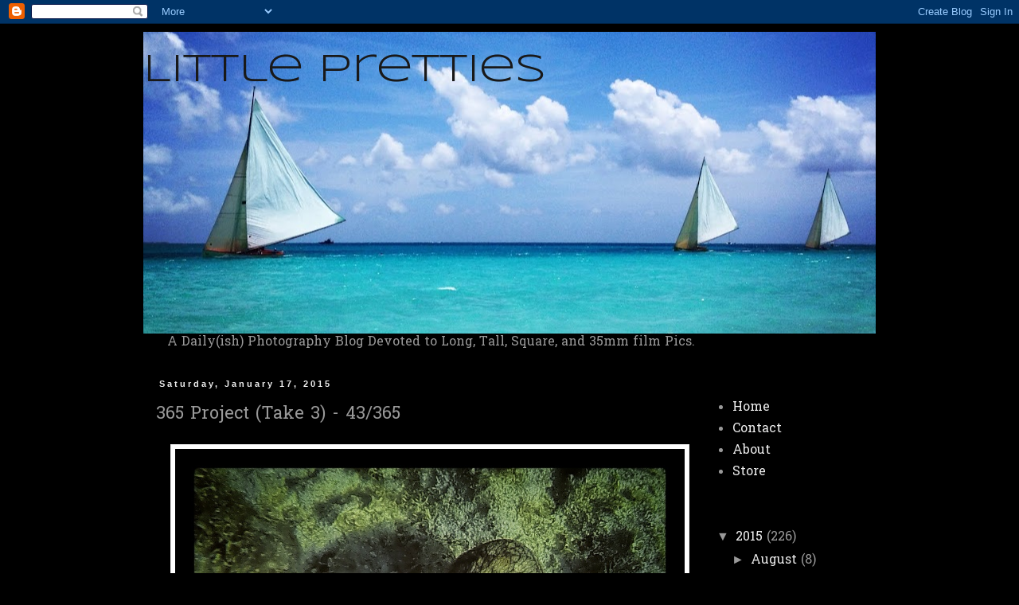

--- FILE ---
content_type: text/html; charset=UTF-8
request_url: http://www.littleprettypix.com/2015/01/365-project-take-3-43365.html
body_size: 14509
content:
<!DOCTYPE html>
<html class='v2' dir='ltr' lang='en'>
<head>
<link href='https://www.blogger.com/static/v1/widgets/335934321-css_bundle_v2.css' rel='stylesheet' type='text/css'/>
<meta content='width=1100' name='viewport'/>
<meta content='text/html; charset=UTF-8' http-equiv='Content-Type'/>
<meta content='blogger' name='generator'/>
<link href='http://www.littleprettypix.com/favicon.ico' rel='icon' type='image/x-icon'/>
<link href='http://www.littleprettypix.com/2015/01/365-project-take-3-43365.html' rel='canonical'/>
<link rel="alternate" type="application/atom+xml" title="             Little Pretties - Atom" href="http://www.littleprettypix.com/feeds/posts/default" />
<link rel="alternate" type="application/rss+xml" title="             Little Pretties - RSS" href="http://www.littleprettypix.com/feeds/posts/default?alt=rss" />
<link rel="service.post" type="application/atom+xml" title="             Little Pretties - Atom" href="https://www.blogger.com/feeds/6914423217626577916/posts/default" />

<link rel="alternate" type="application/atom+xml" title="             Little Pretties - Atom" href="http://www.littleprettypix.com/feeds/9198961178441447020/comments/default" />
<!--Can't find substitution for tag [blog.ieCssRetrofitLinks]-->
<link href='https://blogger.googleusercontent.com/img/b/R29vZ2xl/AVvXsEgb28OKCfQtLcESvaBPDn15hyviL4-zvFvvEHZxjqrZY1bPAlhjJVOTMPb3ed0f7L3iyWfBOIrUPIQJFI5EvpuRhIe1HO9UrLRMIDnXDxiXE1UxUaj4AourOYMrkVsw4cuIwRGG6WG8nGyE/s1600/IMG_9743.JPG' rel='image_src'/>
<meta content='http://www.littleprettypix.com/2015/01/365-project-take-3-43365.html' property='og:url'/>
<meta content='365 Project (Take 3) - 43/365' property='og:title'/>
<meta content='       (Snapped on 1/16/15, in Benzies Bay, Anguilla, BWI - using a Go-Pro and Instagram filters)     Biggest octopus I&#39;ve seen yet , in the...' property='og:description'/>
<meta content='https://blogger.googleusercontent.com/img/b/R29vZ2xl/AVvXsEgb28OKCfQtLcESvaBPDn15hyviL4-zvFvvEHZxjqrZY1bPAlhjJVOTMPb3ed0f7L3iyWfBOIrUPIQJFI5EvpuRhIe1HO9UrLRMIDnXDxiXE1UxUaj4AourOYMrkVsw4cuIwRGG6WG8nGyE/w1200-h630-p-k-no-nu/IMG_9743.JPG' property='og:image'/>
<title>             Little Pretties: 365 Project (Take 3) - 43/365</title>
<style type='text/css'>@font-face{font-family:'Hanuman';font-style:normal;font-weight:400;font-display:swap;src:url(//fonts.gstatic.com/s/hanuman/v24/VuJudNvD15HhpJJBYq31yFn72hxIv0sd5yDgWdTYQezRj28xHg.woff2)format('woff2');unicode-range:U+1780-17FF,U+19E0-19FF,U+200C-200D,U+25CC;}@font-face{font-family:'Hanuman';font-style:normal;font-weight:400;font-display:swap;src:url(//fonts.gstatic.com/s/hanuman/v24/VuJudNvD15HhpJJBYq31yFn72hxIv0sd5yDrWdTYQezRj28.woff2)format('woff2');unicode-range:U+0000-00FF,U+0131,U+0152-0153,U+02BB-02BC,U+02C6,U+02DA,U+02DC,U+0304,U+0308,U+0329,U+2000-206F,U+20AC,U+2122,U+2191,U+2193,U+2212,U+2215,U+FEFF,U+FFFD;}@font-face{font-family:'Syncopate';font-style:normal;font-weight:400;font-display:swap;src:url(//fonts.gstatic.com/s/syncopate/v24/pe0sMIuPIYBCpEV5eFdCC_e_Kdxic2wp.woff2)format('woff2');unicode-range:U+0100-02BA,U+02BD-02C5,U+02C7-02CC,U+02CE-02D7,U+02DD-02FF,U+0304,U+0308,U+0329,U+1D00-1DBF,U+1E00-1E9F,U+1EF2-1EFF,U+2020,U+20A0-20AB,U+20AD-20C0,U+2113,U+2C60-2C7F,U+A720-A7FF;}@font-face{font-family:'Syncopate';font-style:normal;font-weight:400;font-display:swap;src:url(//fonts.gstatic.com/s/syncopate/v24/pe0sMIuPIYBCpEV5eFdCBfe_Kdxicw.woff2)format('woff2');unicode-range:U+0000-00FF,U+0131,U+0152-0153,U+02BB-02BC,U+02C6,U+02DA,U+02DC,U+0304,U+0308,U+0329,U+2000-206F,U+20AC,U+2122,U+2191,U+2193,U+2212,U+2215,U+FEFF,U+FFFD;}</style>
<style id='page-skin-1' type='text/css'><!--
/*
-----------------------------------------------
Blogger Template Style
Name:     Simple
Designer: Blogger
URL:      www.blogger.com
----------------------------------------------- */
/* Content
----------------------------------------------- */
body {
font: normal normal 16px Hanuman;
color: #999999;
background: #000000 none repeat scroll top left;
padding: 0 0 0 0;
}
html body .region-inner {
min-width: 0;
max-width: 100%;
width: auto;
}
h2 {
font-size: 22px;
}
a:link {
text-decoration:none;
color: #eeeeee;
}
a:visited {
text-decoration:none;
color: #999999;
}
a:hover {
text-decoration:underline;
color: #6ea1bb;
}
.body-fauxcolumn-outer .fauxcolumn-inner {
background: transparent none repeat scroll top left;
_background-image: none;
}
.body-fauxcolumn-outer .cap-top {
position: absolute;
z-index: 1;
height: 400px;
width: 100%;
}
.body-fauxcolumn-outer .cap-top .cap-left {
width: 100%;
background: transparent none repeat-x scroll top left;
_background-image: none;
}
.content-outer {
-moz-box-shadow: 0 0 0 rgba(0, 0, 0, .15);
-webkit-box-shadow: 0 0 0 rgba(0, 0, 0, .15);
-goog-ms-box-shadow: 0 0 0 #333333;
box-shadow: 0 0 0 rgba(0, 0, 0, .15);
margin-bottom: 1px;
}
.content-inner {
padding: 10px 40px;
}
.content-inner {
background-color: #000000;
}
/* Header
----------------------------------------------- */
.header-outer {
background: transparent none repeat-x scroll 0 -400px;
_background-image: none;
}
.Header h1 {
font: normal normal 50px Syncopate;
color: #191919;
text-shadow: 0 0 0 rgba(0, 0, 0, .2);
}
.Header h1 a {
color: #191919;
}
.Header .description {
font-size: 18px;
color: #000000;
}
.header-inner .Header .titlewrapper {
padding: 22px 0;
}
.header-inner .Header .descriptionwrapper {
padding: 0 0;
}
/* Tabs
----------------------------------------------- */
.tabs-inner .section:first-child {
border-top: 0 solid #dddddd;
}
.tabs-inner .section:first-child ul {
margin-top: -1px;
border-top: 1px solid #dddddd;
border-left: 1px solid #dddddd;
border-right: 1px solid #dddddd;
}
.tabs-inner .widget ul {
background: transparent none repeat-x scroll 0 -800px;
_background-image: none;
border-bottom: 1px solid #dddddd;
margin-top: 0;
margin-left: -30px;
margin-right: -30px;
}
.tabs-inner .widget li a {
display: inline-block;
padding: .6em 1em;
font: normal normal 16px Hanuman;
color: #eeeeee;
border-left: 1px solid #000000;
border-right: 1px solid #dddddd;
}
.tabs-inner .widget li:first-child a {
border-left: none;
}
.tabs-inner .widget li.selected a, .tabs-inner .widget li a:hover {
color: #eeeeee;
background-color: #eeeeee;
text-decoration: none;
}
/* Columns
----------------------------------------------- */
.main-outer {
border-top: 0 solid transparent;
}
.fauxcolumn-left-outer .fauxcolumn-inner {
border-right: 1px solid transparent;
}
.fauxcolumn-right-outer .fauxcolumn-inner {
border-left: 1px solid transparent;
}
/* Headings
----------------------------------------------- */
div.widget > h2,
div.widget h2.title {
margin: 0 0 1em 0;
font: normal bold 11px 'Trebuchet MS',Trebuchet,Verdana,sans-serif;
color: #000000;
}
/* Widgets
----------------------------------------------- */
.widget .zippy {
color: #999999;
text-shadow: 2px 2px 1px rgba(0, 0, 0, .1);
}
.widget .popular-posts ul {
list-style: none;
}
/* Posts
----------------------------------------------- */
h2.date-header {
font: normal bold 11px Arial, Tahoma, Helvetica, FreeSans, sans-serif;
}
.date-header span {
background-color: #000000;
color: #eeeeee;
padding: 0.4em;
letter-spacing: 3px;
margin: inherit;
}
.main-inner {
padding-top: 35px;
padding-bottom: 65px;
}
.main-inner .column-center-inner {
padding: 0 0;
}
.main-inner .column-center-inner .section {
margin: 0 1em;
}
.post {
margin: 0 0 45px 0;
}
h3.post-title, .comments h4 {
font: normal normal 22px Hanuman;
margin: .75em 0 0;
}
.post-body {
font-size: 110%;
line-height: 1.4;
position: relative;
}
.post-body img, .post-body .tr-caption-container, .Profile img, .Image img,
.BlogList .item-thumbnail img {
padding: 2px;
background: #ffffff;
border: 1px solid #eeeeee;
-moz-box-shadow: 1px 1px 5px rgba(0, 0, 0, .1);
-webkit-box-shadow: 1px 1px 5px rgba(0, 0, 0, .1);
box-shadow: 1px 1px 5px rgba(0, 0, 0, .1);
}
.post-body img, .post-body .tr-caption-container {
padding: 5px;
}
.post-body .tr-caption-container {
color: #999999;
}
.post-body .tr-caption-container img {
padding: 0;
background: transparent;
border: none;
-moz-box-shadow: 0 0 0 rgba(0, 0, 0, .1);
-webkit-box-shadow: 0 0 0 rgba(0, 0, 0, .1);
box-shadow: 0 0 0 rgba(0, 0, 0, .1);
}
.post-header {
margin: 0 0 1.5em;
line-height: 1.6;
font-size: 90%;
}
.post-footer {
margin: 20px -2px 0;
padding: 5px 10px;
color: #3f3f3f;
background-color: #eeeeee;
border-bottom: 1px solid #ffffff;
line-height: 1.6;
font-size: 90%;
}
#comments .comment-author {
padding-top: 1.5em;
border-top: 1px solid transparent;
background-position: 0 1.5em;
}
#comments .comment-author:first-child {
padding-top: 0;
border-top: none;
}
.avatar-image-container {
margin: .2em 0 0;
}
#comments .avatar-image-container img {
border: 1px solid #eeeeee;
}
/* Comments
----------------------------------------------- */
.comments .comments-content .icon.blog-author {
background-repeat: no-repeat;
background-image: url([data-uri]);
}
.comments .comments-content .loadmore a {
border-top: 1px solid #999999;
border-bottom: 1px solid #999999;
}
.comments .comment-thread.inline-thread {
background-color: #eeeeee;
}
.comments .continue {
border-top: 2px solid #999999;
}
/* Accents
---------------------------------------------- */
.section-columns td.columns-cell {
border-left: 1px solid transparent;
}
.blog-pager {
background: transparent url(http://www.blogblog.com/1kt/simple/paging_dot.png) repeat-x scroll top center;
}
.blog-pager-older-link, .home-link,
.blog-pager-newer-link {
background-color: #000000;
padding: 5px;
}
.footer-outer {
border-top: 1px dashed #bbbbbb;
}
/* Mobile
----------------------------------------------- */
body.mobile  {
background-size: auto;
}
.mobile .body-fauxcolumn-outer {
background: transparent none repeat scroll top left;
}
.mobile .body-fauxcolumn-outer .cap-top {
background-size: 100% auto;
}
.mobile .content-outer {
-webkit-box-shadow: 0 0 3px rgba(0, 0, 0, .15);
box-shadow: 0 0 3px rgba(0, 0, 0, .15);
}
.mobile .tabs-inner .widget ul {
margin-left: 0;
margin-right: 0;
}
.mobile .post {
margin: 0;
}
.mobile .main-inner .column-center-inner .section {
margin: 0;
}
.mobile .date-header span {
padding: 0.1em 10px;
margin: 0 -10px;
}
.mobile h3.post-title {
margin: 0;
}
.mobile .blog-pager {
background: transparent none no-repeat scroll top center;
}
.mobile .footer-outer {
border-top: none;
}
.mobile .main-inner, .mobile .footer-inner {
background-color: #000000;
}
.mobile-index-contents {
color: #999999;
}
.mobile-link-button {
background-color: #eeeeee;
}
.mobile-link-button a:link, .mobile-link-button a:visited {
color: #6ea1bb;
}
.mobile .tabs-inner .section:first-child {
border-top: none;
}
.mobile .tabs-inner .PageList .widget-content {
background-color: #eeeeee;
color: #eeeeee;
border-top: 1px solid #dddddd;
border-bottom: 1px solid #dddddd;
}
.mobile .tabs-inner .PageList .widget-content .pagelist-arrow {
border-left: 1px solid #dddddd;
}

--></style>
<style id='template-skin-1' type='text/css'><!--
body {
min-width: 1000px;
}
.content-outer, .content-fauxcolumn-outer, .region-inner {
min-width: 1000px;
max-width: 1000px;
_width: 1000px;
}
.main-inner .columns {
padding-left: 0px;
padding-right: 230px;
}
.main-inner .fauxcolumn-center-outer {
left: 0px;
right: 230px;
/* IE6 does not respect left and right together */
_width: expression(this.parentNode.offsetWidth -
parseInt("0px") -
parseInt("230px") + 'px');
}
.main-inner .fauxcolumn-left-outer {
width: 0px;
}
.main-inner .fauxcolumn-right-outer {
width: 230px;
}
.main-inner .column-left-outer {
width: 0px;
right: 100%;
margin-left: -0px;
}
.main-inner .column-right-outer {
width: 230px;
margin-right: -230px;
}
#layout {
min-width: 0;
}
#layout .content-outer {
min-width: 0;
width: 800px;
}
#layout .region-inner {
min-width: 0;
width: auto;
}
body#layout div.add_widget {
padding: 8px;
}
body#layout div.add_widget a {
margin-left: 32px;
}
--></style>
<link href='https://www.blogger.com/dyn-css/authorization.css?targetBlogID=6914423217626577916&amp;zx=93bc7b6a-50b2-4fb9-8006-44863df3f3ab' media='none' onload='if(media!=&#39;all&#39;)media=&#39;all&#39;' rel='stylesheet'/><noscript><link href='https://www.blogger.com/dyn-css/authorization.css?targetBlogID=6914423217626577916&amp;zx=93bc7b6a-50b2-4fb9-8006-44863df3f3ab' rel='stylesheet'/></noscript>
<meta name='google-adsense-platform-account' content='ca-host-pub-1556223355139109'/>
<meta name='google-adsense-platform-domain' content='blogspot.com'/>

<!-- data-ad-client=ca-pub-4868936733081302 -->

</head>
<body class='loading variant-simplysimple'>
<div class='navbar section' id='navbar' name='Navbar'><div class='widget Navbar' data-version='1' id='Navbar1'><script type="text/javascript">
    function setAttributeOnload(object, attribute, val) {
      if(window.addEventListener) {
        window.addEventListener('load',
          function(){ object[attribute] = val; }, false);
      } else {
        window.attachEvent('onload', function(){ object[attribute] = val; });
      }
    }
  </script>
<div id="navbar-iframe-container"></div>
<script type="text/javascript" src="https://apis.google.com/js/platform.js"></script>
<script type="text/javascript">
      gapi.load("gapi.iframes:gapi.iframes.style.bubble", function() {
        if (gapi.iframes && gapi.iframes.getContext) {
          gapi.iframes.getContext().openChild({
              url: 'https://www.blogger.com/navbar/6914423217626577916?po\x3d9198961178441447020\x26origin\x3dhttp://www.littleprettypix.com',
              where: document.getElementById("navbar-iframe-container"),
              id: "navbar-iframe"
          });
        }
      });
    </script><script type="text/javascript">
(function() {
var script = document.createElement('script');
script.type = 'text/javascript';
script.src = '//pagead2.googlesyndication.com/pagead/js/google_top_exp.js';
var head = document.getElementsByTagName('head')[0];
if (head) {
head.appendChild(script);
}})();
</script>
</div></div>
<div class='body-fauxcolumns'>
<div class='fauxcolumn-outer body-fauxcolumn-outer'>
<div class='cap-top'>
<div class='cap-left'></div>
<div class='cap-right'></div>
</div>
<div class='fauxborder-left'>
<div class='fauxborder-right'></div>
<div class='fauxcolumn-inner'>
</div>
</div>
<div class='cap-bottom'>
<div class='cap-left'></div>
<div class='cap-right'></div>
</div>
</div>
</div>
<div class='content'>
<div class='content-fauxcolumns'>
<div class='fauxcolumn-outer content-fauxcolumn-outer'>
<div class='cap-top'>
<div class='cap-left'></div>
<div class='cap-right'></div>
</div>
<div class='fauxborder-left'>
<div class='fauxborder-right'></div>
<div class='fauxcolumn-inner'>
</div>
</div>
<div class='cap-bottom'>
<div class='cap-left'></div>
<div class='cap-right'></div>
</div>
</div>
</div>
<div class='content-outer'>
<div class='content-cap-top cap-top'>
<div class='cap-left'></div>
<div class='cap-right'></div>
</div>
<div class='fauxborder-left content-fauxborder-left'>
<div class='fauxborder-right content-fauxborder-right'></div>
<div class='content-inner'>
<header>
<div class='header-outer'>
<div class='header-cap-top cap-top'>
<div class='cap-left'></div>
<div class='cap-right'></div>
</div>
<div class='fauxborder-left header-fauxborder-left'>
<div class='fauxborder-right header-fauxborder-right'></div>
<div class='region-inner header-inner'>
<div class='header section' id='header' name='Header'><div class='widget Header' data-version='1' id='Header1'>
<div id='header-inner' style='background-image: url("https://blogger.googleusercontent.com/img/b/R29vZ2xl/AVvXsEikZsaURyINxVoZ4NkhyphenhyphenD51HQ63reVxNnr3gAAEqw9f3gyfDi5ESu8JiHIJV-BU8R0pWqDTIrQgNUY84TpTQXNc6SgeTXeoiDjT1xHQ5XZEEhVEWk2o2IKs6fT9uj6XpYMqi_Z96j6_b6Xb/s920/IMG_3220+-+Version+2.JPG"); background-position: left; min-height: 379px; _height: 379px; background-repeat: no-repeat; '>
<div class='titlewrapper' style='background: transparent'>
<h1 class='title' style='background: transparent; border-width: 0px'>
<a href='http://www.littleprettypix.com/'>
             Little Pretties
</a>
</h1>
</div>
<div class='descriptionwrapper'>
<p class='description'><span>
</span></p>
</div>
</div>
</div></div>
</div>
</div>
<div class='header-cap-bottom cap-bottom'>
<div class='cap-left'></div>
<div class='cap-right'></div>
</div>
</div>
</header>
<div class='tabs-outer'>
<div class='tabs-cap-top cap-top'>
<div class='cap-left'></div>
<div class='cap-right'></div>
</div>
<div class='fauxborder-left tabs-fauxborder-left'>
<div class='fauxborder-right tabs-fauxborder-right'></div>
<div class='region-inner tabs-inner'>
<div class='tabs section' id='crosscol' name='Cross-Column'><div class='widget Text' data-version='1' id='Text1'>
<div class='widget-content'>
A Daily(ish) Photography Blog Devoted to Long, Tall, Square, and 35mm film Pics.
</div>
<div class='clear'></div>
</div></div>
<div class='tabs no-items section' id='crosscol-overflow' name='Cross-Column 2'></div>
</div>
</div>
<div class='tabs-cap-bottom cap-bottom'>
<div class='cap-left'></div>
<div class='cap-right'></div>
</div>
</div>
<div class='main-outer'>
<div class='main-cap-top cap-top'>
<div class='cap-left'></div>
<div class='cap-right'></div>
</div>
<div class='fauxborder-left main-fauxborder-left'>
<div class='fauxborder-right main-fauxborder-right'></div>
<div class='region-inner main-inner'>
<div class='columns fauxcolumns'>
<div class='fauxcolumn-outer fauxcolumn-center-outer'>
<div class='cap-top'>
<div class='cap-left'></div>
<div class='cap-right'></div>
</div>
<div class='fauxborder-left'>
<div class='fauxborder-right'></div>
<div class='fauxcolumn-inner'>
</div>
</div>
<div class='cap-bottom'>
<div class='cap-left'></div>
<div class='cap-right'></div>
</div>
</div>
<div class='fauxcolumn-outer fauxcolumn-left-outer'>
<div class='cap-top'>
<div class='cap-left'></div>
<div class='cap-right'></div>
</div>
<div class='fauxborder-left'>
<div class='fauxborder-right'></div>
<div class='fauxcolumn-inner'>
</div>
</div>
<div class='cap-bottom'>
<div class='cap-left'></div>
<div class='cap-right'></div>
</div>
</div>
<div class='fauxcolumn-outer fauxcolumn-right-outer'>
<div class='cap-top'>
<div class='cap-left'></div>
<div class='cap-right'></div>
</div>
<div class='fauxborder-left'>
<div class='fauxborder-right'></div>
<div class='fauxcolumn-inner'>
</div>
</div>
<div class='cap-bottom'>
<div class='cap-left'></div>
<div class='cap-right'></div>
</div>
</div>
<!-- corrects IE6 width calculation -->
<div class='columns-inner'>
<div class='column-center-outer'>
<div class='column-center-inner'>
<div class='main section' id='main' name='Main'><div class='widget Blog' data-version='1' id='Blog1'>
<div class='blog-posts hfeed'>

          <div class="date-outer">
        
<h2 class='date-header'><span>Saturday, January 17, 2015</span></h2>

          <div class="date-posts">
        
<div class='post-outer'>
<div class='post hentry uncustomized-post-template' itemprop='blogPost' itemscope='itemscope' itemtype='http://schema.org/BlogPosting'>
<meta content='https://blogger.googleusercontent.com/img/b/R29vZ2xl/AVvXsEgb28OKCfQtLcESvaBPDn15hyviL4-zvFvvEHZxjqrZY1bPAlhjJVOTMPb3ed0f7L3iyWfBOIrUPIQJFI5EvpuRhIe1HO9UrLRMIDnXDxiXE1UxUaj4AourOYMrkVsw4cuIwRGG6WG8nGyE/s1600/IMG_9743.JPG' itemprop='image_url'/>
<meta content='6914423217626577916' itemprop='blogId'/>
<meta content='9198961178441447020' itemprop='postId'/>
<a name='9198961178441447020'></a>
<h3 class='post-title entry-title' itemprop='name'>
365 Project (Take 3) - 43/365
</h3>
<div class='post-header'>
<div class='post-header-line-1'></div>
</div>
<div class='post-body entry-content' id='post-body-9198961178441447020' itemprop='description articleBody'>
<div dir="ltr" style="text-align: left;" trbidi="on">
<div class="separator" style="clear: both; text-align: center;">
</div>
<div class="separator" style="clear: both; text-align: center;">
<a href="https://blogger.googleusercontent.com/img/b/R29vZ2xl/AVvXsEgb28OKCfQtLcESvaBPDn15hyviL4-zvFvvEHZxjqrZY1bPAlhjJVOTMPb3ed0f7L3iyWfBOIrUPIQJFI5EvpuRhIe1HO9UrLRMIDnXDxiXE1UxUaj4AourOYMrkVsw4cuIwRGG6WG8nGyE/s1600/IMG_9743.JPG" imageanchor="1" style="margin-left: 1em; margin-right: 1em; text-align: center;"><img border="0" height="640" src="https://blogger.googleusercontent.com/img/b/R29vZ2xl/AVvXsEgb28OKCfQtLcESvaBPDn15hyviL4-zvFvvEHZxjqrZY1bPAlhjJVOTMPb3ed0f7L3iyWfBOIrUPIQJFI5EvpuRhIe1HO9UrLRMIDnXDxiXE1UxUaj4AourOYMrkVsw4cuIwRGG6WG8nGyE/s1600/IMG_9743.JPG" width="640" /></a></div>
<div style="text-align: center;">
<br />
(Snapped on 1/16/15, in Benzies Bay, Anguilla, BWI - using a Go-Pro and Instagram filters)</div>
<div style="text-align: center;">
<br /></div>
<div style="text-align: center;">
Biggest octopus I've seen <i>yet</i>, in the sea&#8230;</div>
<div style="text-align: center;">
<br /></div>
</div>
<div style='clear: both;'></div>
</div>
<div class='post-footer'>
<div class='post-footer-line post-footer-line-1'>
<span class='post-author vcard'>
Posted by
<span class='fn' itemprop='author' itemscope='itemscope' itemtype='http://schema.org/Person'>
<span itemprop='name'>Big Ugly</span>
</span>
</span>
<span class='post-timestamp'>
at
<meta content='http://www.littleprettypix.com/2015/01/365-project-take-3-43365.html' itemprop='url'/>
<a class='timestamp-link' href='http://www.littleprettypix.com/2015/01/365-project-take-3-43365.html' rel='bookmark' title='permanent link'><abbr class='published' itemprop='datePublished' title='2015-01-17T04:09:00-08:00'>4:09&#8239;AM</abbr></a>
</span>
<span class='post-comment-link'>
</span>
<span class='post-icons'>
<span class='item-control blog-admin pid-516848145'>
<a href='https://www.blogger.com/post-edit.g?blogID=6914423217626577916&postID=9198961178441447020&from=pencil' title='Edit Post'>
<img alt='' class='icon-action' height='18' src='https://resources.blogblog.com/img/icon18_edit_allbkg.gif' width='18'/>
</a>
</span>
</span>
<div class='post-share-buttons goog-inline-block'>
<a class='goog-inline-block share-button sb-email' href='https://www.blogger.com/share-post.g?blogID=6914423217626577916&postID=9198961178441447020&target=email' target='_blank' title='Email This'><span class='share-button-link-text'>Email This</span></a><a class='goog-inline-block share-button sb-blog' href='https://www.blogger.com/share-post.g?blogID=6914423217626577916&postID=9198961178441447020&target=blog' onclick='window.open(this.href, "_blank", "height=270,width=475"); return false;' target='_blank' title='BlogThis!'><span class='share-button-link-text'>BlogThis!</span></a><a class='goog-inline-block share-button sb-twitter' href='https://www.blogger.com/share-post.g?blogID=6914423217626577916&postID=9198961178441447020&target=twitter' target='_blank' title='Share to X'><span class='share-button-link-text'>Share to X</span></a><a class='goog-inline-block share-button sb-facebook' href='https://www.blogger.com/share-post.g?blogID=6914423217626577916&postID=9198961178441447020&target=facebook' onclick='window.open(this.href, "_blank", "height=430,width=640"); return false;' target='_blank' title='Share to Facebook'><span class='share-button-link-text'>Share to Facebook</span></a><a class='goog-inline-block share-button sb-pinterest' href='https://www.blogger.com/share-post.g?blogID=6914423217626577916&postID=9198961178441447020&target=pinterest' target='_blank' title='Share to Pinterest'><span class='share-button-link-text'>Share to Pinterest</span></a>
</div>
</div>
<div class='post-footer-line post-footer-line-2'>
<span class='post-labels'>
</span>
</div>
<div class='post-footer-line post-footer-line-3'>
<span class='post-location'>
</span>
</div>
</div>
</div>
<div class='comments' id='comments'>
<a name='comments'></a>
<h4>No comments:</h4>
<div id='Blog1_comments-block-wrapper'>
<dl class='avatar-comment-indent' id='comments-block'>
</dl>
</div>
<p class='comment-footer'>
<div class='comment-form'>
<a name='comment-form'></a>
<h4 id='comment-post-message'>Post a Comment</h4>
<p>
</p>
<a href='https://www.blogger.com/comment/frame/6914423217626577916?po=9198961178441447020&hl=en&saa=85391&origin=http://www.littleprettypix.com' id='comment-editor-src'></a>
<iframe allowtransparency='true' class='blogger-iframe-colorize blogger-comment-from-post' frameborder='0' height='410px' id='comment-editor' name='comment-editor' src='' width='100%'></iframe>
<script src='https://www.blogger.com/static/v1/jsbin/2830521187-comment_from_post_iframe.js' type='text/javascript'></script>
<script type='text/javascript'>
      BLOG_CMT_createIframe('https://www.blogger.com/rpc_relay.html');
    </script>
</div>
</p>
</div>
</div>
<div class='inline-ad'>
<script type="text/javascript"><!--
google_ad_client="pub-4868936733081302";
google_ad_host="pub-1556223355139109";
google_ad_width=300;
google_ad_height=250;
google_ad_format="300x250_as";
google_ad_type="text_image";
google_ad_host_channel="0001";
google_color_border="000000";
google_color_bg="000000";
google_color_link="444444";
google_color_url="888888";
google_color_text="FFFFFF";
//--></script>
<script type="text/javascript"
  src="http://pagead2.googlesyndication.com/pagead/show_ads.js">
</script>
</div>

        </div></div>
      
</div>
<div class='blog-pager' id='blog-pager'>
<span id='blog-pager-newer-link'>
<a class='blog-pager-newer-link' href='http://www.littleprettypix.com/2015/01/365-project-take-3-44365.html' id='Blog1_blog-pager-newer-link' title='Newer Post'>Newer Post</a>
</span>
<span id='blog-pager-older-link'>
<a class='blog-pager-older-link' href='http://www.littleprettypix.com/2015/01/365-project-42365.html' id='Blog1_blog-pager-older-link' title='Older Post'>Older Post</a>
</span>
<a class='home-link' href='http://www.littleprettypix.com/'>Home</a>
</div>
<div class='clear'></div>
<div class='post-feeds'>
<div class='feed-links'>
Subscribe to:
<a class='feed-link' href='http://www.littleprettypix.com/feeds/9198961178441447020/comments/default' target='_blank' type='application/atom+xml'>Post Comments (Atom)</a>
</div>
</div>
</div></div>
</div>
</div>
<div class='column-left-outer'>
<div class='column-left-inner'>
<aside>
</aside>
</div>
</div>
<div class='column-right-outer'>
<div class='column-right-inner'>
<aside>
<div class='sidebar section' id='sidebar-right-1'><div class='widget PageList' data-version='1' id='PageList1'>
<h2>Pages</h2>
<div class='widget-content'>
<ul>
<li>
<a href='http://www.littleprettypix.com/'>Home</a>
</li>
<li>
<a href='http://www.littleprettypix.com/p/contact.html'>Contact</a>
</li>
<li>
<a href='http://www.littleprettypix.com/p/about.html'>About</a>
</li>
<li>
<a href='http://www.littleprettypix.com/p/store.html'>Store</a>
</li>
</ul>
<div class='clear'></div>
</div>
</div><div class='widget BlogArchive' data-version='1' id='BlogArchive1'>
<h2>Blog Archive</h2>
<div class='widget-content'>
<div id='ArchiveList'>
<div id='BlogArchive1_ArchiveList'>
<ul class='hierarchy'>
<li class='archivedate expanded'>
<a class='toggle' href='javascript:void(0)'>
<span class='zippy toggle-open'>

        &#9660;&#160;
      
</span>
</a>
<a class='post-count-link' href='http://www.littleprettypix.com/2015/'>
2015
</a>
<span class='post-count' dir='ltr'>(226)</span>
<ul class='hierarchy'>
<li class='archivedate collapsed'>
<a class='toggle' href='javascript:void(0)'>
<span class='zippy'>

        &#9658;&#160;
      
</span>
</a>
<a class='post-count-link' href='http://www.littleprettypix.com/2015/08/'>
August
</a>
<span class='post-count' dir='ltr'>(8)</span>
</li>
</ul>
<ul class='hierarchy'>
<li class='archivedate collapsed'>
<a class='toggle' href='javascript:void(0)'>
<span class='zippy'>

        &#9658;&#160;
      
</span>
</a>
<a class='post-count-link' href='http://www.littleprettypix.com/2015/07/'>
July
</a>
<span class='post-count' dir='ltr'>(30)</span>
</li>
</ul>
<ul class='hierarchy'>
<li class='archivedate collapsed'>
<a class='toggle' href='javascript:void(0)'>
<span class='zippy'>

        &#9658;&#160;
      
</span>
</a>
<a class='post-count-link' href='http://www.littleprettypix.com/2015/06/'>
June
</a>
<span class='post-count' dir='ltr'>(36)</span>
</li>
</ul>
<ul class='hierarchy'>
<li class='archivedate collapsed'>
<a class='toggle' href='javascript:void(0)'>
<span class='zippy'>

        &#9658;&#160;
      
</span>
</a>
<a class='post-count-link' href='http://www.littleprettypix.com/2015/05/'>
May
</a>
<span class='post-count' dir='ltr'>(25)</span>
</li>
</ul>
<ul class='hierarchy'>
<li class='archivedate collapsed'>
<a class='toggle' href='javascript:void(0)'>
<span class='zippy'>

        &#9658;&#160;
      
</span>
</a>
<a class='post-count-link' href='http://www.littleprettypix.com/2015/04/'>
April
</a>
<span class='post-count' dir='ltr'>(29)</span>
</li>
</ul>
<ul class='hierarchy'>
<li class='archivedate collapsed'>
<a class='toggle' href='javascript:void(0)'>
<span class='zippy'>

        &#9658;&#160;
      
</span>
</a>
<a class='post-count-link' href='http://www.littleprettypix.com/2015/03/'>
March
</a>
<span class='post-count' dir='ltr'>(33)</span>
</li>
</ul>
<ul class='hierarchy'>
<li class='archivedate collapsed'>
<a class='toggle' href='javascript:void(0)'>
<span class='zippy'>

        &#9658;&#160;
      
</span>
</a>
<a class='post-count-link' href='http://www.littleprettypix.com/2015/02/'>
February
</a>
<span class='post-count' dir='ltr'>(31)</span>
</li>
</ul>
<ul class='hierarchy'>
<li class='archivedate expanded'>
<a class='toggle' href='javascript:void(0)'>
<span class='zippy toggle-open'>

        &#9660;&#160;
      
</span>
</a>
<a class='post-count-link' href='http://www.littleprettypix.com/2015/01/'>
January
</a>
<span class='post-count' dir='ltr'>(34)</span>
<ul class='posts'>
<li><a href='http://www.littleprettypix.com/2015/01/365-project-take-3-54365.html'>365 Project (Take 3) - 54/365</a></li>
<li><a href='http://www.littleprettypix.com/2015/01/365-project-take-3-53365.html'>365 Project (Take 3) - 53/365</a></li>
<li><a href='http://www.littleprettypix.com/2015/01/365-project-take-3-52365.html'>365 Project (Take 3) - 52/365</a></li>
<li><a href='http://www.littleprettypix.com/2015/01/365-project-take-3-51365.html'>365 Project (Take 3) - 51/365</a></li>
<li><a href='http://www.littleprettypix.com/2015/01/365-project-take-3-50365.html'>365 Project (Take 3) - 50/365</a></li>
<li><a href='http://www.littleprettypix.com/2015/01/365-project-take-3-49365.html'>365 Project (Take 3) - 49/365</a></li>
<li><a href='http://www.littleprettypix.com/2015/01/365-project-take-3-48365.html'>365 Project (Take 3) - 48/365</a></li>
<li><a href='http://www.littleprettypix.com/2015/01/365-project-take-3-47365.html'>365 Project (Take 3) - 47/365</a></li>
<li><a href='http://www.littleprettypix.com/2015/01/365-project-take-3-46365.html'>365 Project (Take 3) - 46/365</a></li>
<li><a href='http://www.littleprettypix.com/2015/01/365-project-take-3-45365.html'>365 Project (Take 3) - 45/365</a></li>
<li><a href='http://www.littleprettypix.com/2015/01/snapshots-of-anguilla-abstracts-ll.html'>Snapshots of Anguilla: Abstracts - ll</a></li>
<li><a href='http://www.littleprettypix.com/2015/01/365-project-take-3-44365.html'>365 Project (Take 3) - 44/365</a></li>
<li><a href='http://www.littleprettypix.com/2015/01/365-project-take-3-43365.html'>365 Project (Take 3) - 43/365</a></li>
<li><a href='http://www.littleprettypix.com/2015/01/365-project-42365.html'>365 Project (Take 3) - 42/365</a></li>
<li><a href='http://www.littleprettypix.com/2015/01/365-project-take-3-41365.html'>365 Project (Take 3) - 41/365</a></li>
<li><a href='http://www.littleprettypix.com/2015/01/snapshots-of-anguilla-on-ropes-l.html'>Snapshots of Anguilla: On the Ropes - l</a></li>
<li><a href='http://www.littleprettypix.com/2015/01/365-project-take-3-40365.html'>365 Project (Take 3) - 40/365</a></li>
<li><a href='http://www.littleprettypix.com/2015/01/365-project-take-3-39365.html'>365 Project (Take 3) - 39/365</a></li>
<li><a href='http://www.littleprettypix.com/2015/01/365-project-take-3-38365.html'>365 Project (Take 3) - 38/365</a></li>
<li><a href='http://www.littleprettypix.com/2015/01/snapshots-of-anguilla-windows-doors-l.html'>Snapshots of Anguilla: Windows &amp; Doors - l</a></li>
<li><a href='http://www.littleprettypix.com/2015/01/365-project-take-3-37365.html'>365 Project (Take 3) - 37/365</a></li>
<li><a href='http://www.littleprettypix.com/2015/01/365-project-take-3-36365.html'>365 Project (Take 3) - 36/365</a></li>
<li><a href='http://www.littleprettypix.com/2015/01/365-project-take-3-35365.html'>365 Project (Take 3) - 35/365</a></li>
<li><a href='http://www.littleprettypix.com/2015/01/snapshots-of-anguilla-critters.html'>Snapshots of Anguilla: Critters &amp; Creatures - l</a></li>
<li><a href='http://www.littleprettypix.com/2015/01/365-project-take-3-34365.html'>365 Project (Take 3) 34/365</a></li>
<li><a href='http://www.littleprettypix.com/2015/01/abandoned-anguilla-l.html'>Abandoned Anguilla - l</a></li>
<li><a href='http://www.littleprettypix.com/2015/01/365-project-take-3-33365.html'>365 Project (Take 3) - 33/365</a></li>
<li><a href='http://www.littleprettypix.com/2015/01/365-project-take-3-32365.html'>365 Project (Take 3) - 32/365</a></li>
<li><a href='http://www.littleprettypix.com/2015/01/anguilla-abstracts-l.html'>Snapshots of Anguilla: Abstracts - l</a></li>
<li><a href='http://www.littleprettypix.com/2015/01/365-project-take-3-31365.html'>365 Project (Take 3) 31/365</a></li>
<li><a href='http://www.littleprettypix.com/2015/01/365-project-take-3-30365.html'>365 Project (Take 3) - 30/365</a></li>
<li><a href='http://www.littleprettypix.com/2015/01/365-project-take-3-28365_2.html'>365 Project (Take 3) - 29/365</a></li>
<li><a href='http://www.littleprettypix.com/2015/01/365-project-take-3-28365.html'>365 Project (Take 3) - 28/365</a></li>
<li><a href='http://www.littleprettypix.com/2015/01/365-project-take-3-27365.html'>365 Project (Take 3) - 27/365</a></li>
</ul>
</li>
</ul>
</li>
</ul>
<ul class='hierarchy'>
<li class='archivedate collapsed'>
<a class='toggle' href='javascript:void(0)'>
<span class='zippy'>

        &#9658;&#160;
      
</span>
</a>
<a class='post-count-link' href='http://www.littleprettypix.com/2014/'>
2014
</a>
<span class='post-count' dir='ltr'>(147)</span>
<ul class='hierarchy'>
<li class='archivedate collapsed'>
<a class='toggle' href='javascript:void(0)'>
<span class='zippy'>

        &#9658;&#160;
      
</span>
</a>
<a class='post-count-link' href='http://www.littleprettypix.com/2014/12/'>
December
</a>
<span class='post-count' dir='ltr'>(26)</span>
</li>
</ul>
<ul class='hierarchy'>
<li class='archivedate collapsed'>
<a class='toggle' href='javascript:void(0)'>
<span class='zippy'>

        &#9658;&#160;
      
</span>
</a>
<a class='post-count-link' href='http://www.littleprettypix.com/2014/05/'>
May
</a>
<span class='post-count' dir='ltr'>(19)</span>
</li>
</ul>
<ul class='hierarchy'>
<li class='archivedate collapsed'>
<a class='toggle' href='javascript:void(0)'>
<span class='zippy'>

        &#9658;&#160;
      
</span>
</a>
<a class='post-count-link' href='http://www.littleprettypix.com/2014/04/'>
April
</a>
<span class='post-count' dir='ltr'>(31)</span>
</li>
</ul>
<ul class='hierarchy'>
<li class='archivedate collapsed'>
<a class='toggle' href='javascript:void(0)'>
<span class='zippy'>

        &#9658;&#160;
      
</span>
</a>
<a class='post-count-link' href='http://www.littleprettypix.com/2014/03/'>
March
</a>
<span class='post-count' dir='ltr'>(34)</span>
</li>
</ul>
<ul class='hierarchy'>
<li class='archivedate collapsed'>
<a class='toggle' href='javascript:void(0)'>
<span class='zippy'>

        &#9658;&#160;
      
</span>
</a>
<a class='post-count-link' href='http://www.littleprettypix.com/2014/02/'>
February
</a>
<span class='post-count' dir='ltr'>(12)</span>
</li>
</ul>
<ul class='hierarchy'>
<li class='archivedate collapsed'>
<a class='toggle' href='javascript:void(0)'>
<span class='zippy'>

        &#9658;&#160;
      
</span>
</a>
<a class='post-count-link' href='http://www.littleprettypix.com/2014/01/'>
January
</a>
<span class='post-count' dir='ltr'>(25)</span>
</li>
</ul>
</li>
</ul>
<ul class='hierarchy'>
<li class='archivedate collapsed'>
<a class='toggle' href='javascript:void(0)'>
<span class='zippy'>

        &#9658;&#160;
      
</span>
</a>
<a class='post-count-link' href='http://www.littleprettypix.com/2013/'>
2013
</a>
<span class='post-count' dir='ltr'>(19)</span>
<ul class='hierarchy'>
<li class='archivedate collapsed'>
<a class='toggle' href='javascript:void(0)'>
<span class='zippy'>

        &#9658;&#160;
      
</span>
</a>
<a class='post-count-link' href='http://www.littleprettypix.com/2013/11/'>
November
</a>
<span class='post-count' dir='ltr'>(5)</span>
</li>
</ul>
<ul class='hierarchy'>
<li class='archivedate collapsed'>
<a class='toggle' href='javascript:void(0)'>
<span class='zippy'>

        &#9658;&#160;
      
</span>
</a>
<a class='post-count-link' href='http://www.littleprettypix.com/2013/09/'>
September
</a>
<span class='post-count' dir='ltr'>(1)</span>
</li>
</ul>
<ul class='hierarchy'>
<li class='archivedate collapsed'>
<a class='toggle' href='javascript:void(0)'>
<span class='zippy'>

        &#9658;&#160;
      
</span>
</a>
<a class='post-count-link' href='http://www.littleprettypix.com/2013/07/'>
July
</a>
<span class='post-count' dir='ltr'>(3)</span>
</li>
</ul>
<ul class='hierarchy'>
<li class='archivedate collapsed'>
<a class='toggle' href='javascript:void(0)'>
<span class='zippy'>

        &#9658;&#160;
      
</span>
</a>
<a class='post-count-link' href='http://www.littleprettypix.com/2013/05/'>
May
</a>
<span class='post-count' dir='ltr'>(2)</span>
</li>
</ul>
<ul class='hierarchy'>
<li class='archivedate collapsed'>
<a class='toggle' href='javascript:void(0)'>
<span class='zippy'>

        &#9658;&#160;
      
</span>
</a>
<a class='post-count-link' href='http://www.littleprettypix.com/2013/03/'>
March
</a>
<span class='post-count' dir='ltr'>(8)</span>
</li>
</ul>
</li>
</ul>
<ul class='hierarchy'>
<li class='archivedate collapsed'>
<a class='toggle' href='javascript:void(0)'>
<span class='zippy'>

        &#9658;&#160;
      
</span>
</a>
<a class='post-count-link' href='http://www.littleprettypix.com/2012/'>
2012
</a>
<span class='post-count' dir='ltr'>(98)</span>
<ul class='hierarchy'>
<li class='archivedate collapsed'>
<a class='toggle' href='javascript:void(0)'>
<span class='zippy'>

        &#9658;&#160;
      
</span>
</a>
<a class='post-count-link' href='http://www.littleprettypix.com/2012/12/'>
December
</a>
<span class='post-count' dir='ltr'>(10)</span>
</li>
</ul>
<ul class='hierarchy'>
<li class='archivedate collapsed'>
<a class='toggle' href='javascript:void(0)'>
<span class='zippy'>

        &#9658;&#160;
      
</span>
</a>
<a class='post-count-link' href='http://www.littleprettypix.com/2012/11/'>
November
</a>
<span class='post-count' dir='ltr'>(13)</span>
</li>
</ul>
<ul class='hierarchy'>
<li class='archivedate collapsed'>
<a class='toggle' href='javascript:void(0)'>
<span class='zippy'>

        &#9658;&#160;
      
</span>
</a>
<a class='post-count-link' href='http://www.littleprettypix.com/2012/10/'>
October
</a>
<span class='post-count' dir='ltr'>(19)</span>
</li>
</ul>
<ul class='hierarchy'>
<li class='archivedate collapsed'>
<a class='toggle' href='javascript:void(0)'>
<span class='zippy'>

        &#9658;&#160;
      
</span>
</a>
<a class='post-count-link' href='http://www.littleprettypix.com/2012/09/'>
September
</a>
<span class='post-count' dir='ltr'>(8)</span>
</li>
</ul>
<ul class='hierarchy'>
<li class='archivedate collapsed'>
<a class='toggle' href='javascript:void(0)'>
<span class='zippy'>

        &#9658;&#160;
      
</span>
</a>
<a class='post-count-link' href='http://www.littleprettypix.com/2012/08/'>
August
</a>
<span class='post-count' dir='ltr'>(3)</span>
</li>
</ul>
<ul class='hierarchy'>
<li class='archivedate collapsed'>
<a class='toggle' href='javascript:void(0)'>
<span class='zippy'>

        &#9658;&#160;
      
</span>
</a>
<a class='post-count-link' href='http://www.littleprettypix.com/2012/07/'>
July
</a>
<span class='post-count' dir='ltr'>(17)</span>
</li>
</ul>
<ul class='hierarchy'>
<li class='archivedate collapsed'>
<a class='toggle' href='javascript:void(0)'>
<span class='zippy'>

        &#9658;&#160;
      
</span>
</a>
<a class='post-count-link' href='http://www.littleprettypix.com/2012/05/'>
May
</a>
<span class='post-count' dir='ltr'>(5)</span>
</li>
</ul>
<ul class='hierarchy'>
<li class='archivedate collapsed'>
<a class='toggle' href='javascript:void(0)'>
<span class='zippy'>

        &#9658;&#160;
      
</span>
</a>
<a class='post-count-link' href='http://www.littleprettypix.com/2012/04/'>
April
</a>
<span class='post-count' dir='ltr'>(2)</span>
</li>
</ul>
<ul class='hierarchy'>
<li class='archivedate collapsed'>
<a class='toggle' href='javascript:void(0)'>
<span class='zippy'>

        &#9658;&#160;
      
</span>
</a>
<a class='post-count-link' href='http://www.littleprettypix.com/2012/03/'>
March
</a>
<span class='post-count' dir='ltr'>(13)</span>
</li>
</ul>
<ul class='hierarchy'>
<li class='archivedate collapsed'>
<a class='toggle' href='javascript:void(0)'>
<span class='zippy'>

        &#9658;&#160;
      
</span>
</a>
<a class='post-count-link' href='http://www.littleprettypix.com/2012/02/'>
February
</a>
<span class='post-count' dir='ltr'>(8)</span>
</li>
</ul>
</li>
</ul>
<ul class='hierarchy'>
<li class='archivedate collapsed'>
<a class='toggle' href='javascript:void(0)'>
<span class='zippy'>

        &#9658;&#160;
      
</span>
</a>
<a class='post-count-link' href='http://www.littleprettypix.com/2011/'>
2011
</a>
<span class='post-count' dir='ltr'>(68)</span>
<ul class='hierarchy'>
<li class='archivedate collapsed'>
<a class='toggle' href='javascript:void(0)'>
<span class='zippy'>

        &#9658;&#160;
      
</span>
</a>
<a class='post-count-link' href='http://www.littleprettypix.com/2011/09/'>
September
</a>
<span class='post-count' dir='ltr'>(1)</span>
</li>
</ul>
<ul class='hierarchy'>
<li class='archivedate collapsed'>
<a class='toggle' href='javascript:void(0)'>
<span class='zippy'>

        &#9658;&#160;
      
</span>
</a>
<a class='post-count-link' href='http://www.littleprettypix.com/2011/08/'>
August
</a>
<span class='post-count' dir='ltr'>(3)</span>
</li>
</ul>
<ul class='hierarchy'>
<li class='archivedate collapsed'>
<a class='toggle' href='javascript:void(0)'>
<span class='zippy'>

        &#9658;&#160;
      
</span>
</a>
<a class='post-count-link' href='http://www.littleprettypix.com/2011/07/'>
July
</a>
<span class='post-count' dir='ltr'>(8)</span>
</li>
</ul>
<ul class='hierarchy'>
<li class='archivedate collapsed'>
<a class='toggle' href='javascript:void(0)'>
<span class='zippy'>

        &#9658;&#160;
      
</span>
</a>
<a class='post-count-link' href='http://www.littleprettypix.com/2011/05/'>
May
</a>
<span class='post-count' dir='ltr'>(4)</span>
</li>
</ul>
<ul class='hierarchy'>
<li class='archivedate collapsed'>
<a class='toggle' href='javascript:void(0)'>
<span class='zippy'>

        &#9658;&#160;
      
</span>
</a>
<a class='post-count-link' href='http://www.littleprettypix.com/2011/04/'>
April
</a>
<span class='post-count' dir='ltr'>(20)</span>
</li>
</ul>
<ul class='hierarchy'>
<li class='archivedate collapsed'>
<a class='toggle' href='javascript:void(0)'>
<span class='zippy'>

        &#9658;&#160;
      
</span>
</a>
<a class='post-count-link' href='http://www.littleprettypix.com/2011/03/'>
March
</a>
<span class='post-count' dir='ltr'>(18)</span>
</li>
</ul>
<ul class='hierarchy'>
<li class='archivedate collapsed'>
<a class='toggle' href='javascript:void(0)'>
<span class='zippy'>

        &#9658;&#160;
      
</span>
</a>
<a class='post-count-link' href='http://www.littleprettypix.com/2011/02/'>
February
</a>
<span class='post-count' dir='ltr'>(14)</span>
</li>
</ul>
</li>
</ul>
</div>
</div>
<div class='clear'></div>
</div>
</div><div class='widget Image' data-version='1' id='Image3'>
<h2>Photographic Prints of my Work (Some are NSFW) are now available for purchase on Artorca.com</h2>
<div class='widget-content'>
<a href='http://www.artorca.com/catalogsearch/result?q=Lauralyn+Brickhouse'>
<img alt='Photographic Prints of my Work (Some are NSFW) are now available for purchase on Artorca.com' height='170' id='Image3_img' src='https://blogger.googleusercontent.com/img/b/R29vZ2xl/AVvXsEh65v6jemvkfw_RjtBKg5zgz31oH_3rHdWan2vFvo5yoeYPA_BKwPIxsj5Jsxgh14n1lcKRjPUjXMD6edBDJz7sJw8skNKqW8XiHG1-C17XcrZilDu5Qnxr7ICbNSPCiTGeYSisQ7Br5nrP/s1600/IMG_3304.JPG' width='170'/>
</a>
<br/>
<span class='caption'>Please Click on the Image Above to View the Limited Edition Prints (Some are NSFW) That I'm selling on Artorca.com</span>
</div>
<div class='clear'></div>
</div><div class='widget Image' data-version='1' id='Image2'>
<h2>Society6</h2>
<div class='widget-content'>
<a href='http://society6.com/TheBigUgly?promo=ddc0a5'>
<img alt='Society6' height='170' id='Image2_img' src='https://blogger.googleusercontent.com/img/b/R29vZ2xl/AVvXsEj7OxC3sM89Oi3eAqvZBTN_JY-XmlaJqRtWbNXqAR9dOjuHesoi2ryoqTJEaMtbfuTnK3ajllKVOlel1iTrmVgaPeYtW9wePSblfMGlN2DjgkG0KkOY0XCdkiOtuICo8s49bWxiTJBqiFk/s1600/IMG_6228.JPG' width='170'/>
</a>
<br/>
<span class='caption'>Please Click on the Photo Above, to Visit My Collection of Images for Sale as Prints, Coffee Mugs, Greeting Cards, iPod Skins, Shower Curtains and iPhone Cases - on Society6</span>
</div>
<div class='clear'></div>
</div><div class='widget Image' data-version='1' id='Image1'>
<h2>Lauralyn Brickhouse - Drawings &amp; Paintings</h2>
<div class='widget-content'>
<a href='http://lbw-art.blogspot.com'>
<img alt='Lauralyn Brickhouse - Drawings &amp; Paintings' height='170' id='Image1_img' src='https://blogger.googleusercontent.com/img/b/R29vZ2xl/AVvXsEh9dLzckzJaGExR61M_TUASbjvJunmvrHlXM8kNV98c4gUlMQC9mM_3RBxKqeaZGaJCKvi5D3TyPyhu-v_blfKkD1kSXAHLU28-ncsY4mL7a6Z7MI1FD6tJHrzKij-cbNZ7x47UwhHebms/s170/IMG_9374.JPG' width='170'/>
</a>
<br/>
<span class='caption'>Please Click on the Image Above to View My Non-Photography Artwork</span>
</div>
<div class='clear'></div>
</div><div class='widget PopularPosts' data-version='1' id='PopularPosts1'>
<h2>Popular Posts</h2>
<div class='widget-content popular-posts'>
<ul>
<li>
<div class='item-content'>
<div class='item-thumbnail'>
<a href='http://www.littleprettypix.com/2011/04/its-sign.html' target='_blank'>
<img alt='' border='0' src='https://blogger.googleusercontent.com/img/b/R29vZ2xl/AVvXsEhnWERgWE3ZyxElTuRc5Tkgm0POA32iZOOtayQ-sImrSBzNN1p5u0jPONjxayfrRvKzpJCAEMLjiEpsyRPbJ8Z4yoXSP6vyjqz6DuDYkq9GEv9XhK0Ec9ztXvoyfJw2WQ6F_o8WPbkU8RU/w72-h72-p-k-no-nu/IMG_0208.JPG'/>
</a>
</div>
<div class='item-title'><a href='http://www.littleprettypix.com/2011/04/its-sign.html'>It's a Sign</a></div>
<div class='item-snippet'>      (Snapped on 2/01/11 - using an iPhone and an Instagram filter)     Whenever I see old signs like these, particularly those that are ad...</div>
</div>
<div style='clear: both;'></div>
</li>
<li>
<div class='item-content'>
<div class='item-thumbnail'>
<a href='http://www.littleprettypix.com/2015/06/blog-post.html' target='_blank'>
<img alt='' border='0' src='https://blogger.googleusercontent.com/img/b/R29vZ2xl/AVvXsEgldF80zmjAX7eAyiMy_H3bNDHUy0sqZDKFrl3wYmckxBR_jGi-YrdgI69A_yOl1agjmyB-cXW_DSGciMsoaWIo-8vN4IfG9HGXWYBZ_9dPegQ12YN7LKYvfudz5QNw_195zxgN8wc3Vwf5/w72-h72-p-k-no-nu/IMG_9244.JPG'/>
</a>
</div>
<div class='item-title'><a href='http://www.littleprettypix.com/2015/06/blog-post.html'>365 Project (Take 3) - 202/365</a></div>
<div class='item-snippet'>      (Snapped on 6/24/15, in North Hill Village, Anguilla, BWI - using an iPhone and Instagram filters)     </div>
</div>
<div style='clear: both;'></div>
</li>
<li>
<div class='item-content'>
<div class='item-thumbnail'>
<a href='http://www.littleprettypix.com/2015/07/365-project-take-3-229365.html' target='_blank'>
<img alt='' border='0' src='https://blogger.googleusercontent.com/img/b/R29vZ2xl/AVvXsEgq1sGa99ehmNEt6fTLXp8ttm2bgxQCGuiKSoCVq8uq4vjdbihuYmTeUmbFXbKQTWuMrtz_i2nupDi4fBT1bJVF_02S5nKj8IkxamyuJ7byFM9IGnjcsnly01m0Kv09uuK52aJ_BSRQpOiK/w72-h72-p-k-no-nu/IMG_0387.JPG'/>
</a>
</div>
<div class='item-title'><a href='http://www.littleprettypix.com/2015/07/365-project-take-3-229365.html'>365 Project (Take 3) - 229/365</a></div>
<div class='item-snippet'>        &#160;(Snapped on 7/21/15, in Sandy Hill Bay, Anguilla, BWI - using a Go-Pro and Instagram filters)        &#160;Took pictures while my friend...</div>
</div>
<div style='clear: both;'></div>
</li>
<li>
<div class='item-content'>
<div class='item-thumbnail'>
<a href='http://www.littleprettypix.com/2012/07/the-creep-factor-volume-1.html' target='_blank'>
<img alt='' border='0' src='https://blogger.googleusercontent.com/img/b/R29vZ2xl/AVvXsEjQWlzwLE0d-NwYIwVYr35e2eZFEhRRAQTBTh715_91tCFt69HCBhYNhZmS57_cJ8eBVcQZI05O5XIEdnB1siTAEhBwORS77Fyg87J6nWp3qe8MFFCyCWkScvFk1bSXhEN8FNMuzNX_pmk/w72-h72-p-k-no-nu/IMG_6111.JPG'/>
</a>
</div>
<div class='item-title'><a href='http://www.littleprettypix.com/2012/07/the-creep-factor-volume-1.html'>The Creep Factor - Volume 1</a></div>
<div class='item-snippet'>  &#160;     (All pics. snapped between 3/08/12 and 3/21/12 - using an iPhone and Instagram filters)     For about the first year that I was on I...</div>
</div>
<div style='clear: both;'></div>
</li>
<li>
<div class='item-content'>
<div class='item-thumbnail'>
<a href='http://www.littleprettypix.com/2011/03/the-apple-orchard-of-my-eye.html' target='_blank'>
<img alt='' border='0' src='https://blogger.googleusercontent.com/img/b/R29vZ2xl/AVvXsEgVulkz_hgmVWgW7CA4zVh-J6dlqmC20iIksMctJ-sG0t5zl3ak1WZUUo6Wf17TKdZ2dHhEPFLrpssmsM8xW8dpLuJWHPPUE9A99v9ltoJBW5LP20J1PwKKdWHrCjyfAHu11IfB_gpvfiw/w72-h72-p-k-no-nu/IMG_2350.JPG'/>
</a>
</div>
<div class='item-title'><a href='http://www.littleprettypix.com/2011/03/the-apple-orchard-of-my-eye.html'>The Apple (Orchard) of My Eye</a></div>
<div class='item-snippet'>  Recently, I had the good fortune of being allowed to shoot self-portraits at a friend&#39;s ancient apple orchard. (I posted&#160; this entry &#160;...</div>
</div>
<div style='clear: both;'></div>
</li>
<li>
<div class='item-content'>
<div class='item-thumbnail'>
<a href='http://www.littleprettypix.com/2015/08/i-done-whiffed-again.html' target='_blank'>
<img alt='' border='0' src='https://blogger.googleusercontent.com/img/b/R29vZ2xl/AVvXsEgcPqtHZF-4FKdpbfatA79PsxDplt-Dqz003-Gv8idYL3SnE40mox6D0dRqZtE6FhWYRDLBi4UBDrtpOTXpnK-jzL4FRuQmiqc7mas-aFd2CopwolcSmH55BPwPpOQcKxXpHr4XB84bWKtn/w72-h72-p-k-no-nu/IMG_1573.JPG'/>
</a>
</div>
<div class='item-title'><a href='http://www.littleprettypix.com/2015/08/i-done-whiffed-again.html'>I Done Whiffed Again...</a></div>
<div class='item-snippet'>  While going through and editing all of the many pics. that I&#39;ve taken over the last few weeks, I realized that I never took a single p...</div>
</div>
<div style='clear: both;'></div>
</li>
<li>
<div class='item-content'>
<div class='item-thumbnail'>
<a href='http://www.littleprettypix.com/2014/05/365-project-2-77365-tiptoe-through.html' target='_blank'>
<img alt='' border='0' src='https://blogger.googleusercontent.com/img/b/R29vZ2xl/AVvXsEj4U_iyxsKK-Wd9LolI6CQSZHx1NkR1UZbU6tZwKPPFNZr4D2gOrzeTfrc_oE43M8ULEMP84PU7Ems9DGuv3Oz3atq9qoE71pR4urHTyjh31XmtlarHSMqeedYFG2lxq2D9BlgiJLRV4k4_/w72-h72-p-k-no-nu/IMG_3775.JPG'/>
</a>
</div>
<div class='item-title'><a href='http://www.littleprettypix.com/2014/05/365-project-2-77365-tiptoe-through.html'>365 Project (#2) - 77/365: Tiptoe Through the Tulips</a></div>
<div class='item-snippet'>        &#160;(Snapped on 5/05/14, in Waterloo, Va. - using an iPhone and Instagram filters)       </div>
</div>
<div style='clear: both;'></div>
</li>
<li>
<div class='item-content'>
<div class='item-thumbnail'>
<a href='http://www.littleprettypix.com/2011/02/double-exposuredouble-entendre.html' target='_blank'>
<img alt='' border='0' src='https://blogger.googleusercontent.com/img/b/R29vZ2xl/AVvXsEimaUm4rFR_p7FvQ-3jncBUHV-zBvg0gBTr8fubKsr8DzW7u4cAcZ7vt_x3rDOPAApuXvfwI7kpRgKdqq6-jZdjV5yW_zr1rsXx66QF1TPb5cvjOdDPn_7npkcGMtWm38wIopFAG9jhpSA/w72-h72-p-k-no-nu/hornet%2527s+nest.jpg'/>
</a>
</div>
<div class='item-title'><a href='http://www.littleprettypix.com/2011/02/double-exposuredouble-entendre.html'>Double Exposure...Double Entendre</a></div>
<div class='item-snippet'>      (Snapped in January, 2011 - using a Holga 135)     Admittedly, I can be just a teensy  bit particular, when deciding which of my photo...</div>
</div>
<div style='clear: both;'></div>
</li>
<li>
<div class='item-content'>
<div class='item-thumbnail'>
<a href='http://www.littleprettypix.com/2011/03/hand-in-hand.html' target='_blank'>
<img alt='' border='0' src='https://blogger.googleusercontent.com/img/b/R29vZ2xl/AVvXsEgnY-z2X3RsH9RtOhq8i1fQnXWZFrpPuGDViXhWGaGAjzXnaSSEibPcycN9XiZ8nzJ-5tKdVllhAblvpfXBbjKx-R6eq5YNI2HAlNT_lOe37tgus_PKkwdWQh_Y4REzjQPKqFxTr45Npqk/w72-h72-p-k-no-nu/lawn+chairs.jpg'/>
</a>
</div>
<div class='item-title'><a href='http://www.littleprettypix.com/2011/03/hand-in-hand.html'>Hand in Hand</a></div>
<div class='item-snippet'>  I figured it was inevitable, that some day my two photo blogs would wind up working in concert with one another. Well folks? It just so ha...</div>
</div>
<div style='clear: both;'></div>
</li>
<li>
<div class='item-content'>
<div class='item-thumbnail'>
<a href='http://www.littleprettypix.com/2012/03/giving-credit-where-credit-is-due.html' target='_blank'>
<img alt='' border='0' src='https://blogger.googleusercontent.com/img/b/R29vZ2xl/AVvXsEjDgUPV2hepgfkxq8nqtcvJf6np3HXs8aQjPMLGySlnsPwMB0xmavbXVaQAyxWJ1K68egdkfbwXCwCGMJ_z4YbShKwG6Uh0Tb7pIhPhEUR-ciBPLCW6hqer8ZKEmt12PvQPykqgVvIIsdM/w72-h72-p-k-no-nu/IMG_5028.JPG'/>
</a>
</div>
<div class='item-title'><a href='http://www.littleprettypix.com/2012/03/giving-credit-where-credit-is-due.html'>Giving Credit Where Credit is Due</a></div>
<div class='item-snippet'>      (All pics. snapped on 3/01/12 - using an iPhone and Instagram filters)     I posted a&#160; Big Ugly entry  yesterday...and since I never w...</div>
</div>
<div style='clear: both;'></div>
</li>
</ul>
<div class='clear'></div>
</div>
</div><div class='widget HTML' data-version='1' id='HTML2'>
<h2 class='title'>StatCounter</h2>
<div class='widget-content'>
<!-- Start of StatCounter Code for Blogger / Blogspot -->
<script type="text/javascript">
//<![CDATA[
var sc_project=8107855; 
var sc_invisible=1; 
var sc_security="ebc5bfd6"; 
//]]>
</script>
<script type="text/javascript" src="http://www.statcounter.com/counter/counter_xhtml.js"></script>
<noscript><div class="statcounter"><a title="blogspot counter" href="http://statcounter.com/blogger/" class="statcounter"><img class="statcounter" src="http://c.statcounter.com/8107855/0/ebc5bfd6/1/" alt="blogspot counter" /></a></div></noscript>
<!-- End of StatCounter Code for Blogger / Blogspot -->
</div>
<div class='clear'></div>
</div></div>
</aside>
</div>
</div>
</div>
<div style='clear: both'></div>
<!-- columns -->
</div>
<!-- main -->
</div>
</div>
<div class='main-cap-bottom cap-bottom'>
<div class='cap-left'></div>
<div class='cap-right'></div>
</div>
</div>
<footer>
<div class='footer-outer'>
<div class='footer-cap-top cap-top'>
<div class='cap-left'></div>
<div class='cap-right'></div>
</div>
<div class='fauxborder-left footer-fauxborder-left'>
<div class='fauxborder-right footer-fauxborder-right'></div>
<div class='region-inner footer-inner'>
<div class='foot no-items section' id='footer-1'></div>
<table border='0' cellpadding='0' cellspacing='0' class='section-columns columns-2'>
<tbody>
<tr>
<td class='first columns-cell'>
<div class='foot no-items section' id='footer-2-1'></div>
</td>
<td class='columns-cell'>
<div class='foot no-items section' id='footer-2-2'></div>
</td>
</tr>
</tbody>
</table>
<!-- outside of the include in order to lock Attribution widget -->
<div class='foot section' id='footer-3' name='Footer'><div class='widget Attribution' data-version='1' id='Attribution1'>
<div class='widget-content' style='text-align: center;'>
Simple theme. Powered by <a href='https://www.blogger.com' target='_blank'>Blogger</a>.
</div>
<div class='clear'></div>
</div><div class='widget HTML' data-version='1' id='HTML1'>
<div class='widget-content'>
<!-- Begin Cookie Consent plugin by Silktide - http://silktide.com/cookieconsent -->
<script type="text/javascript">
    window.cookieconsent_options = {"message":"This website uses cookies to ensure you get the best experience on our website","dismiss":"Got it!","learnMore":"More info","link":null,"theme":"dark-bottom"};
</script>

<script type="text/javascript" src="//s3.amazonaws.com/cc.silktide.com/cookieconsent.latest.min.js"></script>
<!-- End Cookie Consent plugin -->
</div>
<div class='clear'></div>
</div></div>
</div>
</div>
<div class='footer-cap-bottom cap-bottom'>
<div class='cap-left'></div>
<div class='cap-right'></div>
</div>
</div>
</footer>
<!-- content -->
</div>
</div>
<div class='content-cap-bottom cap-bottom'>
<div class='cap-left'></div>
<div class='cap-right'></div>
</div>
</div>
</div>
<script type='text/javascript'>
    window.setTimeout(function() {
        document.body.className = document.body.className.replace('loading', '');
      }, 10);
  </script>

<script type="text/javascript" src="https://www.blogger.com/static/v1/widgets/3845888474-widgets.js"></script>
<script type='text/javascript'>
window['__wavt'] = 'AOuZoY5n2QloGyT_WS4p-yXnS26jCbUV0w:1768657417529';_WidgetManager._Init('//www.blogger.com/rearrange?blogID\x3d6914423217626577916','//www.littleprettypix.com/2015/01/365-project-take-3-43365.html','6914423217626577916');
_WidgetManager._SetDataContext([{'name': 'blog', 'data': {'blogId': '6914423217626577916', 'title': '             Little Pretties', 'url': 'http://www.littleprettypix.com/2015/01/365-project-take-3-43365.html', 'canonicalUrl': 'http://www.littleprettypix.com/2015/01/365-project-take-3-43365.html', 'homepageUrl': 'http://www.littleprettypix.com/', 'searchUrl': 'http://www.littleprettypix.com/search', 'canonicalHomepageUrl': 'http://www.littleprettypix.com/', 'blogspotFaviconUrl': 'http://www.littleprettypix.com/favicon.ico', 'bloggerUrl': 'https://www.blogger.com', 'hasCustomDomain': true, 'httpsEnabled': false, 'enabledCommentProfileImages': true, 'gPlusViewType': 'FILTERED_POSTMOD', 'adultContent': false, 'analyticsAccountNumber': '', 'encoding': 'UTF-8', 'locale': 'en', 'localeUnderscoreDelimited': 'en', 'languageDirection': 'ltr', 'isPrivate': false, 'isMobile': false, 'isMobileRequest': false, 'mobileClass': '', 'isPrivateBlog': false, 'isDynamicViewsAvailable': true, 'feedLinks': '\x3clink rel\x3d\x22alternate\x22 type\x3d\x22application/atom+xml\x22 title\x3d\x22             Little Pretties - Atom\x22 href\x3d\x22http://www.littleprettypix.com/feeds/posts/default\x22 /\x3e\n\x3clink rel\x3d\x22alternate\x22 type\x3d\x22application/rss+xml\x22 title\x3d\x22             Little Pretties - RSS\x22 href\x3d\x22http://www.littleprettypix.com/feeds/posts/default?alt\x3drss\x22 /\x3e\n\x3clink rel\x3d\x22service.post\x22 type\x3d\x22application/atom+xml\x22 title\x3d\x22             Little Pretties - Atom\x22 href\x3d\x22https://www.blogger.com/feeds/6914423217626577916/posts/default\x22 /\x3e\n\n\x3clink rel\x3d\x22alternate\x22 type\x3d\x22application/atom+xml\x22 title\x3d\x22             Little Pretties - Atom\x22 href\x3d\x22http://www.littleprettypix.com/feeds/9198961178441447020/comments/default\x22 /\x3e\n', 'meTag': '', 'adsenseClientId': 'ca-pub-4868936733081302', 'adsenseHostId': 'ca-host-pub-1556223355139109', 'adsenseHasAds': true, 'adsenseAutoAds': false, 'boqCommentIframeForm': true, 'loginRedirectParam': '', 'isGoogleEverywhereLinkTooltipEnabled': true, 'view': '', 'dynamicViewsCommentsSrc': '//www.blogblog.com/dynamicviews/4224c15c4e7c9321/js/comments.js', 'dynamicViewsScriptSrc': '//www.blogblog.com/dynamicviews/2dfa401275732ff9', 'plusOneApiSrc': 'https://apis.google.com/js/platform.js', 'disableGComments': true, 'interstitialAccepted': false, 'sharing': {'platforms': [{'name': 'Get link', 'key': 'link', 'shareMessage': 'Get link', 'target': ''}, {'name': 'Facebook', 'key': 'facebook', 'shareMessage': 'Share to Facebook', 'target': 'facebook'}, {'name': 'BlogThis!', 'key': 'blogThis', 'shareMessage': 'BlogThis!', 'target': 'blog'}, {'name': 'X', 'key': 'twitter', 'shareMessage': 'Share to X', 'target': 'twitter'}, {'name': 'Pinterest', 'key': 'pinterest', 'shareMessage': 'Share to Pinterest', 'target': 'pinterest'}, {'name': 'Email', 'key': 'email', 'shareMessage': 'Email', 'target': 'email'}], 'disableGooglePlus': true, 'googlePlusShareButtonWidth': 0, 'googlePlusBootstrap': '\x3cscript type\x3d\x22text/javascript\x22\x3ewindow.___gcfg \x3d {\x27lang\x27: \x27en\x27};\x3c/script\x3e'}, 'hasCustomJumpLinkMessage': false, 'jumpLinkMessage': 'Read more', 'pageType': 'item', 'postId': '9198961178441447020', 'postImageThumbnailUrl': 'https://blogger.googleusercontent.com/img/b/R29vZ2xl/AVvXsEgb28OKCfQtLcESvaBPDn15hyviL4-zvFvvEHZxjqrZY1bPAlhjJVOTMPb3ed0f7L3iyWfBOIrUPIQJFI5EvpuRhIe1HO9UrLRMIDnXDxiXE1UxUaj4AourOYMrkVsw4cuIwRGG6WG8nGyE/s72-c/IMG_9743.JPG', 'postImageUrl': 'https://blogger.googleusercontent.com/img/b/R29vZ2xl/AVvXsEgb28OKCfQtLcESvaBPDn15hyviL4-zvFvvEHZxjqrZY1bPAlhjJVOTMPb3ed0f7L3iyWfBOIrUPIQJFI5EvpuRhIe1HO9UrLRMIDnXDxiXE1UxUaj4AourOYMrkVsw4cuIwRGG6WG8nGyE/s1600/IMG_9743.JPG', 'pageName': '365 Project (Take 3) - 43/365', 'pageTitle': '             Little Pretties: 365 Project (Take 3) - 43/365'}}, {'name': 'features', 'data': {}}, {'name': 'messages', 'data': {'edit': 'Edit', 'linkCopiedToClipboard': 'Link copied to clipboard!', 'ok': 'Ok', 'postLink': 'Post Link'}}, {'name': 'template', 'data': {'name': 'Simple', 'localizedName': 'Simple', 'isResponsive': false, 'isAlternateRendering': false, 'isCustom': false, 'variant': 'simplysimple', 'variantId': 'simplysimple'}}, {'name': 'view', 'data': {'classic': {'name': 'classic', 'url': '?view\x3dclassic'}, 'flipcard': {'name': 'flipcard', 'url': '?view\x3dflipcard'}, 'magazine': {'name': 'magazine', 'url': '?view\x3dmagazine'}, 'mosaic': {'name': 'mosaic', 'url': '?view\x3dmosaic'}, 'sidebar': {'name': 'sidebar', 'url': '?view\x3dsidebar'}, 'snapshot': {'name': 'snapshot', 'url': '?view\x3dsnapshot'}, 'timeslide': {'name': 'timeslide', 'url': '?view\x3dtimeslide'}, 'isMobile': false, 'title': '365 Project (Take 3) - 43/365', 'description': '       (Snapped on 1/16/15, in Benzies Bay, Anguilla, BWI - using a Go-Pro and Instagram filters)     Biggest octopus I\x27ve seen yet , in the...', 'featuredImage': 'https://blogger.googleusercontent.com/img/b/R29vZ2xl/AVvXsEgb28OKCfQtLcESvaBPDn15hyviL4-zvFvvEHZxjqrZY1bPAlhjJVOTMPb3ed0f7L3iyWfBOIrUPIQJFI5EvpuRhIe1HO9UrLRMIDnXDxiXE1UxUaj4AourOYMrkVsw4cuIwRGG6WG8nGyE/s1600/IMG_9743.JPG', 'url': 'http://www.littleprettypix.com/2015/01/365-project-take-3-43365.html', 'type': 'item', 'isSingleItem': true, 'isMultipleItems': false, 'isError': false, 'isPage': false, 'isPost': true, 'isHomepage': false, 'isArchive': false, 'isLabelSearch': false, 'postId': 9198961178441447020}}]);
_WidgetManager._RegisterWidget('_NavbarView', new _WidgetInfo('Navbar1', 'navbar', document.getElementById('Navbar1'), {}, 'displayModeFull'));
_WidgetManager._RegisterWidget('_HeaderView', new _WidgetInfo('Header1', 'header', document.getElementById('Header1'), {}, 'displayModeFull'));
_WidgetManager._RegisterWidget('_TextView', new _WidgetInfo('Text1', 'crosscol', document.getElementById('Text1'), {}, 'displayModeFull'));
_WidgetManager._RegisterWidget('_BlogView', new _WidgetInfo('Blog1', 'main', document.getElementById('Blog1'), {'cmtInteractionsEnabled': false, 'lightboxEnabled': true, 'lightboxModuleUrl': 'https://www.blogger.com/static/v1/jsbin/4049919853-lbx.js', 'lightboxCssUrl': 'https://www.blogger.com/static/v1/v-css/828616780-lightbox_bundle.css'}, 'displayModeFull'));
_WidgetManager._RegisterWidget('_PageListView', new _WidgetInfo('PageList1', 'sidebar-right-1', document.getElementById('PageList1'), {'title': 'Pages', 'links': [{'isCurrentPage': false, 'href': 'http://www.littleprettypix.com/', 'title': 'Home'}, {'isCurrentPage': false, 'href': 'http://www.littleprettypix.com/p/contact.html', 'id': '2179543784015678516', 'title': 'Contact'}, {'isCurrentPage': false, 'href': 'http://www.littleprettypix.com/p/about.html', 'id': '9172218003720564715', 'title': 'About'}, {'isCurrentPage': false, 'href': 'http://www.littleprettypix.com/p/store.html', 'id': '5489204999366664206', 'title': 'Store'}], 'mobile': false, 'showPlaceholder': true, 'hasCurrentPage': false}, 'displayModeFull'));
_WidgetManager._RegisterWidget('_BlogArchiveView', new _WidgetInfo('BlogArchive1', 'sidebar-right-1', document.getElementById('BlogArchive1'), {'languageDirection': 'ltr', 'loadingMessage': 'Loading\x26hellip;'}, 'displayModeFull'));
_WidgetManager._RegisterWidget('_ImageView', new _WidgetInfo('Image3', 'sidebar-right-1', document.getElementById('Image3'), {'resize': true}, 'displayModeFull'));
_WidgetManager._RegisterWidget('_ImageView', new _WidgetInfo('Image2', 'sidebar-right-1', document.getElementById('Image2'), {'resize': true}, 'displayModeFull'));
_WidgetManager._RegisterWidget('_ImageView', new _WidgetInfo('Image1', 'sidebar-right-1', document.getElementById('Image1'), {'resize': true}, 'displayModeFull'));
_WidgetManager._RegisterWidget('_PopularPostsView', new _WidgetInfo('PopularPosts1', 'sidebar-right-1', document.getElementById('PopularPosts1'), {}, 'displayModeFull'));
_WidgetManager._RegisterWidget('_HTMLView', new _WidgetInfo('HTML2', 'sidebar-right-1', document.getElementById('HTML2'), {}, 'displayModeFull'));
_WidgetManager._RegisterWidget('_AttributionView', new _WidgetInfo('Attribution1', 'footer-3', document.getElementById('Attribution1'), {}, 'displayModeFull'));
_WidgetManager._RegisterWidget('_HTMLView', new _WidgetInfo('HTML1', 'footer-3', document.getElementById('HTML1'), {}, 'displayModeFull'));
</script>
</body>
</html>

--- FILE ---
content_type: text/html; charset=utf-8
request_url: https://www.google.com/recaptcha/api2/aframe
body_size: 265
content:
<!DOCTYPE HTML><html><head><meta http-equiv="content-type" content="text/html; charset=UTF-8"></head><body><script nonce="mivuilLCEio_c5DOJ2Vx2A">/** Anti-fraud and anti-abuse applications only. See google.com/recaptcha */ try{var clients={'sodar':'https://pagead2.googlesyndication.com/pagead/sodar?'};window.addEventListener("message",function(a){try{if(a.source===window.parent){var b=JSON.parse(a.data);var c=clients[b['id']];if(c){var d=document.createElement('img');d.src=c+b['params']+'&rc='+(localStorage.getItem("rc::a")?sessionStorage.getItem("rc::b"):"");window.document.body.appendChild(d);sessionStorage.setItem("rc::e",parseInt(sessionStorage.getItem("rc::e")||0)+1);localStorage.setItem("rc::h",'1768657420264');}}}catch(b){}});window.parent.postMessage("_grecaptcha_ready", "*");}catch(b){}</script></body></html>